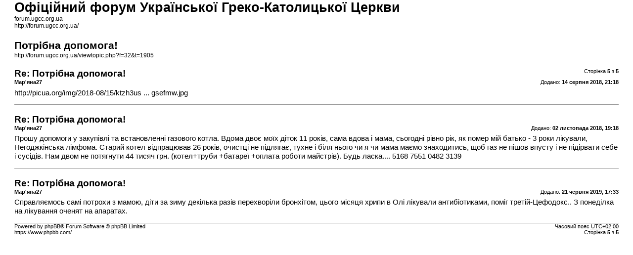

--- FILE ---
content_type: text/html; charset=UTF-8
request_url: https://forum.ugcc.org.ua/viewtopic.php?f=32&t=1905&start=120&sid=4723b25996bf5c5199e45311bf6e8f3c&view=print
body_size: 1514
content:
<!DOCTYPE html>
<html dir="ltr" lang="uk">
<head>
<meta charset="utf-8" />
<meta name="robots" content="noindex" />

<title>Офіційний форум Української Греко-Католицької Церкви &bull; Потрібна допомога! - Сторінка 5</title>

<link href="./styles/prosilver/theme/print.css" rel="stylesheet">
</head>
<body id="phpbb">
<div id="wrap">
	<a id="top" class="anchor" accesskey="t"></a>

	<div id="page-header">
		<h1>Офіційний форум Української Греко-Католицької Церкви</h1>
		<p>forum.ugcc.org.ua<br /><a href="https://forum.ugcc.org.ua/">http://forum.ugcc.org.ua/</a></p>

		<h2>Потрібна допомога!</h2>
		<p><a href="https://forum.ugcc.org.ua/viewtopic.php?f=32&amp;t=1905">http://forum.ugcc.org.ua/viewtopic.php?f=32&amp;t=1905</a></p>
	</div>

	<div id="page-body">
		<div class="page-number">Сторінка <strong>5</strong> з <strong>5</strong></div>
					<div class="post">
				<h3>Re: Потрібна допомога!</h3>
				<div class="date">Додано: <strong>14 серпня 2018, 21:18</strong></div>
				<div class="author"> <strong>Мар'яна27</strong></div>
				<div class="content"><!-- m --><a class="postlink" href="http://picua.org/img/2018-08/15/ktzh3usdhp9h0aks1nmgsefmw.jpg">http://picua.org/img/2018-08/15/ktzh3us ... gsefmw.jpg</a><!-- m --></div>
			</div>
			<hr />
					<div class="post">
				<h3>Re: Потрібна допомога!</h3>
				<div class="date">Додано: <strong>02 листопада 2018, 19:18</strong></div>
				<div class="author"> <strong>Мар'яна27</strong></div>
				<div class="content">Прошу допомоги у закупівлі та встановленні газового котла. Вдома двоє моїх діток 11 років, сама вдова і мама, сьогодні рівно рік, як помер мій батько - 3 роки лікували, Негоджкінська лімфома. Старий котел відпрацював 26 років, очистці не підлягає, тухне і біля нього чи я чи мама маємо знаходитись, щоб газ не пішов впусту і не підірвати себе і сусідів. Нам двом не потягнути 44 тисяч грн. (котел+труби +батареї +оплата роботи майстрів). Будь ласка.... 5168 7551 0482 3139</div>
			</div>
			<hr />
					<div class="post">
				<h3>Re: Потрібна допомога!</h3>
				<div class="date">Додано: <strong>21 червня 2019, 17:33</strong></div>
				<div class="author"> <strong>Мар'яна27</strong></div>
				<div class="content">Справляємось самі потрохи з мамою, діти за зиму декілька разів перехворіли бронхітом, цього місяця хрипи в Олі лікували антибіотиками, поміг третій-Цефодокс.. З понеділка на лікування оченят на апаратах.</div>
			</div>
			<hr />
			</div>

	<div id="page-footer">
		<div class="page-number">Часовий пояс <abbr title="UTC+2">UTC+02:00</abbr><br />Сторінка <strong>5</strong> з <strong>5</strong></div>
		<div class="copyright">Powered by phpBB&reg; Forum Software &copy; phpBB Limited<br />https://www.phpbb.com/</div>
	</div>
</div>

<script defer src="https://static.cloudflareinsights.com/beacon.min.js/vcd15cbe7772f49c399c6a5babf22c1241717689176015" integrity="sha512-ZpsOmlRQV6y907TI0dKBHq9Md29nnaEIPlkf84rnaERnq6zvWvPUqr2ft8M1aS28oN72PdrCzSjY4U6VaAw1EQ==" data-cf-beacon='{"version":"2024.11.0","token":"46b2774259d74b40aeb6029b726963ab","r":1,"server_timing":{"name":{"cfCacheStatus":true,"cfEdge":true,"cfExtPri":true,"cfL4":true,"cfOrigin":true,"cfSpeedBrain":true},"location_startswith":null}}' crossorigin="anonymous"></script>
</body>
</html>
